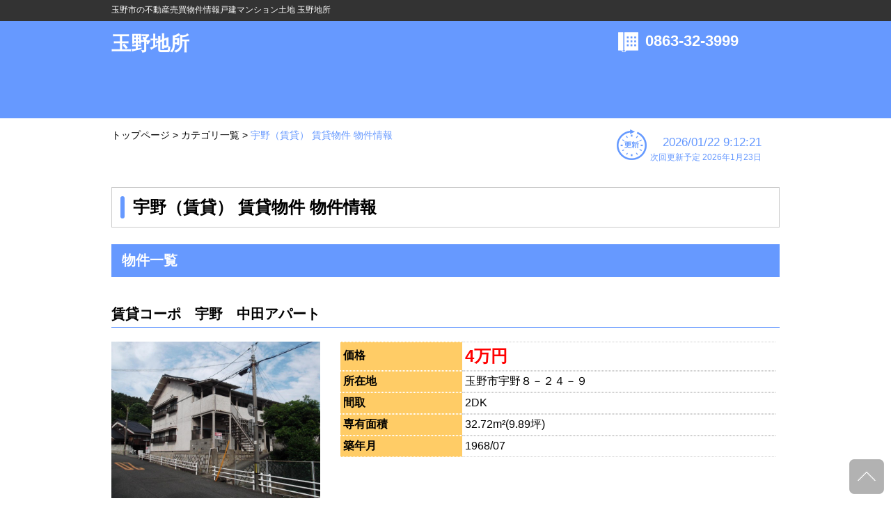

--- FILE ---
content_type: text/html
request_url: https://www.tamano-e.jp/baibai/r/0-7-m.html
body_size: 12355
content:
<!doctype html>
<html lang="ja"><!-- InstanceBegin template="/Templates/template.dwt" codeOutsideHTMLIsLocked="false" -->
<head>
<meta charset="utf-8">
<!-- InstanceBeginEditable name="doctitle" -->
<meta name="description" content="玉野市 宇野（賃貸）周辺の不動産物件情報は玉野地所にお任せください。">
<meta name="keywords" content="玉野市,宇野（賃貸）,賃貸物件,不動産,売買">
<title>宇野（賃貸） 賃貸物件 物件情報</title>
<!-- InstanceEndEditable -->
<meta name="viewport" content="width=device-width,maximum-scale=1" />

<meta name="format-detection" content="telephone=no">

<link rel="stylesheet" type="text/css" href="style.css" />
<link rel="stylesheet" type="text/css" href="style_sp.css" media="(max-width: 959px)" />

<!-- <link rel="shortcut icon" href="favicon.ico"> -->

<script src="https://ajax.googleapis.com/ajax/libs/jquery/1.10.1/jquery.min.js" type="text/javascript" ></script>
<!--[if lt IE 9]>
<link rel="stylesheet" type="text/css" href="../style.css" />
<script src="../js/html5shiv.js" type="text/javascript" ></script>
<script src="http://css3-mediaqueries-js.googlecode.com/svn/trunk/css3-mediaqueries.js"></script>
<![endif]-->
<script src="js/tool.js" type="text/javascript"></script>



<!--bxslider-->
<link rel="stylesheet" href="js/jquery.bxslider/jquery.bxslider.css" type="text/css" media="screen,print" />
<script src="js/jquery.bxslider/jquery.bxslider.min.js" type="text/javascript"></script>
<script src="js/jquery.bxslider/jquery.bxslider.ini.js" type="text/javascript"></script>
<!--/bxslider-->

<!--slick-->
<link rel="stylesheet" href="js/slick-1.6.0/slick/slick.css" type="text/css" media="screen,print" />
<link rel="stylesheet" href="js/slick-1.6.0/slick/slick-theme.css" type="text/css" media="screen,print" />
<script src="js/slick-1.6.0/slick/slick.min.js" type="text/javascript"></script>
<script src="js/jquery.slick.ini.js" type="text/javascript"></script>
<!--/slick-->

<!--imagedelay-->
<script src="js/jquery.delay.js"></script>
<!--/imagedelay-->

<!--ajaxzip3-->
<script src="https://ajaxzip3.github.io/ajaxzip3.js" charset="UTF-8"></script>
<!--/ajaxzip3-->

<!-- InstanceBeginEditable name="head" -->
<style type="text/css">
.pankuzuNow{
  color:#6699ff !important;
}
</style>
<!-- InstanceEndEditable -->


</head>

<body>

<div class="wrap">

  <header>
    <div id="header">
      <div id="hd_h1_area">
        <div id="hd_h1_area-inner">
          <h1>玉野市の不動産売買物件情報戸建マンション土地 玉野地所</h1>
        </div>
      </div>
      <div id="hd-inner">
        <div class="hd_logo_area">
          <p><a href="https://www.tamano-e.jp">玉野地所</a></p>
        </div>
        <div id="hd_contact_area">
          <div id="hd_contact_tel_area">
            <p><a href="tel:0863-32-3999">0863-32-3999</a></p>
          </div>
<!--          <a href="[[ %inquiry% ]]"><div id="hd_contact_mail_area">お問い合わせ</div></a> -->
        </div>
      </div><!-- /hd-inner -->
    </div><!-- /#header -->
  </header>

  <div id="container">
    <div id="usability_line">
      <!-- InstanceBeginEditable name="pankuzu-list" -->
      <div id="pankuzu">
        <p><a href="https://www.tamano-e.jp">トップページ</a> > <a href="./category-k.html">カテゴリ一覧</a> > <a class="pankuzuNow">宇野（賃貸） 賃貸物件 物件情報</a></p>
      </div>
      <div id="breadcrumb_sp">
        <ul>
          <li><a href="https://www.tamano-e.jp">トップページ</a></li>
          <li><a href="./category-k.html">カテゴリ一覧</a></li>
          <li>宇野（賃貸） 賃貸物件 物件情報</li>
        </ul>
      </div>
      <!-- InstanceEndEditable -->
      <div id="update">
        <div class="updatebox">
          <img src="image/update.png" width="43" height="44" alt=""/>
        </div>
        <div class="updatebox">
          <p>2026/01/22 9:12:21<br><span>次回更新予定 2026年1月23日</span></p>
        </div>
      </div>
    </div><!-- /usability_line -->
    <section>
      <div id="main_contents">
        <!-- InstanceBeginEditable name="section" -->
        <h2>宇野（賃貸） 賃貸物件 物件情報</h2>

        <div id="ekibetsu_list">

        <h3>物件一覧</h3>

        <div class="ekibetsu_bukken">
          <h4>賃貸コーポ　宇野　中田アパート</h4>
<!--          <p></p> -->
          <div class="ekibetsu_bukken_inner">
            <div class="ekibetsu_bukken_fig">
              <div class="bukken_image">
                  <img src="../4/m833p4.jpg" style="width: auto; height: auto; max-width: 100%; max-height: 100%;" alt="833画像" />

                <p>833</p>
              </div>
              <div class="more_detail_btn"><a href="./s/833.html">もっと詳しく見る</a></div>
            </div><!-- /ekibetsu_bukken_fig -->
            <div class="ekibetsu_bukken_detail">
              <table width="100%" border="0" cellspacing="0" cellpadding="0">
                <tbody>
                  <tr>
                    <th scope="row">価格</th>
                    <td><span class="bukken_price">4万円</span></td>
                  </tr>
                  <tr>
                    <th scope="row">所在地</th>
                    <td>玉野市宇野８－２４－９</td>
                  </tr>

                  <tr>
                    <th scope="row">間取</th>
                    <td>2DK</td>
                  </tr>
                  <tr>
                    <th scope="row">専有面積</th>
                    <td>32.72m&sup2;(9.89坪)</td>
                  </tr>
                  <tr>
                    <th scope="row">築年月</th>
                    <td>1968/07</td>
                  </tr>
                </tbody>
              </table>

            </div><!-- /ekibetsu_bukken_detail -->

          </div><!-- /ekibetsu_bukken_inner -->
        </div><!-- /ekibetsu_bukken -->
        <div class="ekibetsu_bukken">
          <h4>賃貸コーポ　田井　パークサイドＫ</h4>
<!--          <p></p> -->
          <div class="ekibetsu_bukken_inner">
            <div class="ekibetsu_bukken_fig">
              <div class="bukken_image">
                  <img src="../4/m952p4.jpg" style="width: auto; height: auto; max-width: 100%; max-height: 100%;" alt="952画像" />

                <p>952</p>
              </div>
              <div class="more_detail_btn"><a href="./s/952.html">もっと詳しく見る</a></div>
            </div><!-- /ekibetsu_bukken_fig -->
            <div class="ekibetsu_bukken_detail">
              <table width="100%" border="0" cellspacing="0" cellpadding="0">
                <tbody>
                  <tr>
                    <th scope="row">価格</th>
                    <td><span class="bukken_price">4.7万円</span></td>
                  </tr>
                  <tr>
                    <th scope="row">所在地</th>
                    <td>玉野市田井３－１８－３５</td>
                  </tr>

                  <tr>
                    <th scope="row">間取</th>
                    <td>1R</td>
                  </tr>
                  <tr>
                    <th scope="row">専有面積</th>
                    <td>30.3m&sup2;(9.16坪)</td>
                  </tr>
                  <tr>
                    <th scope="row">築年月</th>
                    <td>1978/12</td>
                  </tr>
                </tbody>
              </table>

            </div><!-- /ekibetsu_bukken_detail -->

          </div><!-- /ekibetsu_bukken_inner -->
        </div><!-- /ekibetsu_bukken -->
        <div class="ekibetsu_bukken">
          <h4>賃貸店舗　築港　親和ビル</h4>
<!--          <p></p> -->
          <div class="ekibetsu_bukken_inner">
            <div class="ekibetsu_bukken_fig">
              <div class="bukken_image">
                  <img src="../4/m800p4.jpg" style="width: auto; height: auto; max-width: 100%; max-height: 100%;" alt="800画像" />

                <p>800</p>
              </div>
              <div class="more_detail_btn"><a href="./s/800.html">もっと詳しく見る</a></div>
            </div><!-- /ekibetsu_bukken_fig -->
            <div class="ekibetsu_bukken_detail">
              <table width="100%" border="0" cellspacing="0" cellpadding="0">
                <tbody>
                  <tr>
                    <th scope="row">価格</th>
                    <td><span class="bukken_price">5.5万円</span></td>
                  </tr>
                  <tr>
                    <th scope="row">所在地</th>
                    <td>玉野市築港２－１－２</td>
                  </tr>

                  <tr>
                    <th scope="row">間取</th>
                    <td>&nbsp;</td>
                  </tr>
                  <tr>
                    <th scope="row">専有面積</th>
                    <td>16.65m&sup2;(5.03坪)</td>
                  </tr>
                  <tr>
                    <th scope="row">築年月</th>
                    <td>1986/10</td>
                  </tr>
                </tbody>
              </table>

            </div><!-- /ekibetsu_bukken_detail -->

          </div><!-- /ekibetsu_bukken_inner -->
        </div><!-- /ekibetsu_bukken -->
        <div class="ekibetsu_bukken">
          <h4>賃貸店舗　宇野　店舗２F</h4>
<!--          <p></p> -->
          <div class="ekibetsu_bukken_inner">
            <div class="ekibetsu_bukken_fig">
              <div class="bukken_image">
                  <img src="../4/m727p4.jpg" style="width: auto; height: auto; max-width: 100%; max-height: 100%;" alt="727画像" />

                <p>727</p>
              </div>
              <div class="more_detail_btn"><a href="./s/727.html">もっと詳しく見る</a></div>
            </div><!-- /ekibetsu_bukken_fig -->
            <div class="ekibetsu_bukken_detail">
              <table width="100%" border="0" cellspacing="0" cellpadding="0">
                <tbody>
                  <tr>
                    <th scope="row">価格</th>
                    <td><span class="bukken_price">15万円</span></td>
                  </tr>
                  <tr>
                    <th scope="row">所在地</th>
                    <td>玉野市宇野１－３７－７－２階</td>
                  </tr>

                  <tr>
                    <th scope="row">間取</th>
                    <td>&nbsp;</td>
                  </tr>
                  <tr>
                    <th scope="row">専有面積</th>
                    <td>82.17m&sup2;(24.85坪)</td>
                  </tr>
                  <tr>
                    <th scope="row">築年月</th>
                    <td>2005/04</td>
                  </tr>
                </tbody>
              </table>

            </div><!-- /ekibetsu_bukken_detail -->

          </div><!-- /ekibetsu_bukken_inner -->
        </div><!-- /ekibetsu_bukken -->


        <!-- InstanceEndEditable -->
      </div><!--/main_contents-->
    </section>
  </div><!-- /container -->

  <p class="pagetop" style="display: block;"><a href="#container"><img src="image/pagetop_small.png" width="50" height="50" alt=""/></a></p>

  <footer>
    <div id="footer">
      <div id="ft-inner">
        <div class="ftbox">
          <div class="hd_logo_area">
            <p><a href="https://www.tamano-e.jp">玉野地所</a></p>
          </div>
          <div id="ft_address">
            <p>
              〒706-0011 岡山県玉野市宇野1-20-31-101<br>
              TEL：0863-32-3999<br>
              FAX：0863-32-3998<br>
              <a href="mailto:info@tamano-e.jp">info@tamano-e.jp</a><br>
            </p>
          </div>
          <div id="ft_info"><!-- ft_info -->
            <p>
            【免許番号】：岡山県知事免許（6）第4463号<br>
            【会　　員】：<br>
            <span>
（社）岡山県宅地建物取引業協会会員<br>（社）全国宅地建物取引業保証協会会員
            </span>
            </p>
          </div><!-- /ft_info -->
        </div><!-- /ft_box -->
      </div>
      <div id="copyright">
        <div id="copyright-inner"><p>Copyright (c) 玉野地所 All Rights Reserved.</p></div>
      </div>

    </div><!--/#footer-->
  </footer>

</div><!-- /wrap -->
</body>
<!-- InstanceEnd -->
</html>
